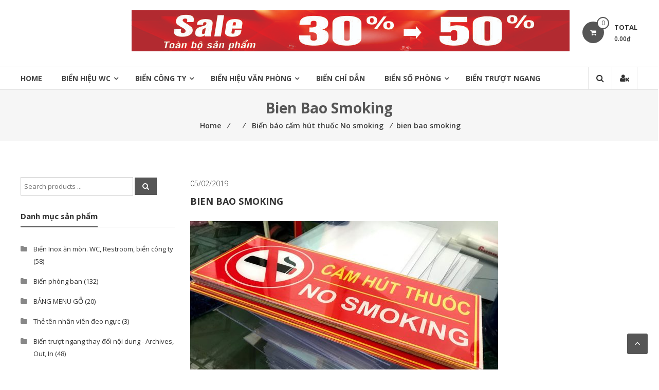

--- FILE ---
content_type: text/html; charset=UTF-8
request_url: http://quangcaosacmau.com/?attachment_id=10556
body_size: 16654
content:
<!DOCTYPE html>
<html lang="vi">
<head>
	<meta charset="UTF-8">
	<meta http-equiv="X-UA-Compatible" content="IE=edge,chrome=1">
	<meta name="viewport" content="width=device-width, initial-scale=1">
	<link rel="profile" href="http://gmpg.org/xfn/11">

	<meta name='robots' content='index, follow, max-image-preview:large, max-snippet:-1, max-video-preview:-1' />

	<!-- This site is optimized with the Yoast SEO plugin v22.1 - https://yoast.com/wordpress/plugins/seo/ -->
	<title>bien bao smoking - Quảng Cáo Sắc Màu</title>
	<link rel="canonical" href="http://quangcaosacmau.com/" />
	<meta property="og:locale" content="vi_VN" />
	<meta property="og:type" content="article" />
	<meta property="og:title" content="bien bao smoking - Quảng Cáo Sắc Màu" />
	<meta property="og:description" content="biển báo cấm hút thuốc Nosmoking" />
	<meta property="og:url" content="http://quangcaosacmau.com/" />
	<meta property="og:site_name" content="Quảng Cáo Sắc Màu" />
	<meta property="article:modified_time" content="2019-02-05T15:24:26+00:00" />
	<meta property="og:image" content="http://quangcaosacmau.com" />
	<meta property="og:image:width" content="990" />
	<meta property="og:image:height" content="661" />
	<meta property="og:image:type" content="image/jpeg" />
	<meta name="twitter:card" content="summary_large_image" />
	<script type="application/ld+json" class="yoast-schema-graph">{"@context":"https://schema.org","@graph":[{"@type":"WebPage","@id":"http://quangcaosacmau.com/","url":"http://quangcaosacmau.com/","name":"bien bao smoking - Quảng Cáo Sắc Màu","isPartOf":{"@id":"http://quangcaosacmau.com/#website"},"primaryImageOfPage":{"@id":"http://quangcaosacmau.com/#primaryimage"},"image":{"@id":"http://quangcaosacmau.com/#primaryimage"},"thumbnailUrl":"http://quangcaosacmau.com/wp-content/uploads/2019/02/bien-bao-smoking.jpg","datePublished":"2019-02-05T15:24:01+00:00","dateModified":"2019-02-05T15:24:26+00:00","breadcrumb":{"@id":"http://quangcaosacmau.com/#breadcrumb"},"inLanguage":"vi","potentialAction":[{"@type":"ReadAction","target":["http://quangcaosacmau.com/"]}]},{"@type":"ImageObject","inLanguage":"vi","@id":"http://quangcaosacmau.com/#primaryimage","url":"http://quangcaosacmau.com/wp-content/uploads/2019/02/bien-bao-smoking.jpg","contentUrl":"http://quangcaosacmau.com/wp-content/uploads/2019/02/bien-bao-smoking.jpg","width":990,"height":661,"caption":"biển báo cấm hút thuốc Nosmoking"},{"@type":"BreadcrumbList","@id":"http://quangcaosacmau.com/#breadcrumb","itemListElement":[{"@type":"ListItem","position":1,"name":"Home","item":"http://quangcaosacmau.com/"},{"@type":"ListItem","position":2,"name":"Biển báo cấm hút thuốc No smoking","item":"http://quangcaosacmau.com/san-pham/bien-bao-cam-hut-thuoc-no-smoking-2/"},{"@type":"ListItem","position":3,"name":"bien bao smoking"}]},{"@type":"WebSite","@id":"http://quangcaosacmau.com/#website","url":"http://quangcaosacmau.com/","name":"Quảng Cáo Sắc Màu","description":"BIỂN HIỆU VĂN PHÒNG, WC, RESTROOM...","potentialAction":[{"@type":"SearchAction","target":{"@type":"EntryPoint","urlTemplate":"http://quangcaosacmau.com/?s={search_term_string}"},"query-input":"required name=search_term_string"}],"inLanguage":"vi"}]}</script>
	<!-- / Yoast SEO plugin. -->


<link rel='dns-prefetch' href='//fonts.googleapis.com' />
<link rel="alternate" type="application/rss+xml" title="Dòng thông tin Quảng Cáo Sắc Màu &raquo;" href="http://quangcaosacmau.com/feed/" />
<link rel="alternate" type="application/rss+xml" title="Dòng phản hồi Quảng Cáo Sắc Màu &raquo;" href="http://quangcaosacmau.com/comments/feed/" />
<link rel="alternate" type="application/rss+xml" title="Quảng Cáo Sắc Màu &raquo; bien bao smoking Dòng phản hồi" href="http://quangcaosacmau.com/?attachment_id=10556/feed/" />
<script type="text/javascript">
/* <![CDATA[ */
window._wpemojiSettings = {"baseUrl":"https:\/\/s.w.org\/images\/core\/emoji\/14.0.0\/72x72\/","ext":".png","svgUrl":"https:\/\/s.w.org\/images\/core\/emoji\/14.0.0\/svg\/","svgExt":".svg","source":{"concatemoji":"http:\/\/quangcaosacmau.com\/wp-includes\/js\/wp-emoji-release.min.js?ver=6.4.7"}};
/*! This file is auto-generated */
!function(i,n){var o,s,e;function c(e){try{var t={supportTests:e,timestamp:(new Date).valueOf()};sessionStorage.setItem(o,JSON.stringify(t))}catch(e){}}function p(e,t,n){e.clearRect(0,0,e.canvas.width,e.canvas.height),e.fillText(t,0,0);var t=new Uint32Array(e.getImageData(0,0,e.canvas.width,e.canvas.height).data),r=(e.clearRect(0,0,e.canvas.width,e.canvas.height),e.fillText(n,0,0),new Uint32Array(e.getImageData(0,0,e.canvas.width,e.canvas.height).data));return t.every(function(e,t){return e===r[t]})}function u(e,t,n){switch(t){case"flag":return n(e,"\ud83c\udff3\ufe0f\u200d\u26a7\ufe0f","\ud83c\udff3\ufe0f\u200b\u26a7\ufe0f")?!1:!n(e,"\ud83c\uddfa\ud83c\uddf3","\ud83c\uddfa\u200b\ud83c\uddf3")&&!n(e,"\ud83c\udff4\udb40\udc67\udb40\udc62\udb40\udc65\udb40\udc6e\udb40\udc67\udb40\udc7f","\ud83c\udff4\u200b\udb40\udc67\u200b\udb40\udc62\u200b\udb40\udc65\u200b\udb40\udc6e\u200b\udb40\udc67\u200b\udb40\udc7f");case"emoji":return!n(e,"\ud83e\udef1\ud83c\udffb\u200d\ud83e\udef2\ud83c\udfff","\ud83e\udef1\ud83c\udffb\u200b\ud83e\udef2\ud83c\udfff")}return!1}function f(e,t,n){var r="undefined"!=typeof WorkerGlobalScope&&self instanceof WorkerGlobalScope?new OffscreenCanvas(300,150):i.createElement("canvas"),a=r.getContext("2d",{willReadFrequently:!0}),o=(a.textBaseline="top",a.font="600 32px Arial",{});return e.forEach(function(e){o[e]=t(a,e,n)}),o}function t(e){var t=i.createElement("script");t.src=e,t.defer=!0,i.head.appendChild(t)}"undefined"!=typeof Promise&&(o="wpEmojiSettingsSupports",s=["flag","emoji"],n.supports={everything:!0,everythingExceptFlag:!0},e=new Promise(function(e){i.addEventListener("DOMContentLoaded",e,{once:!0})}),new Promise(function(t){var n=function(){try{var e=JSON.parse(sessionStorage.getItem(o));if("object"==typeof e&&"number"==typeof e.timestamp&&(new Date).valueOf()<e.timestamp+604800&&"object"==typeof e.supportTests)return e.supportTests}catch(e){}return null}();if(!n){if("undefined"!=typeof Worker&&"undefined"!=typeof OffscreenCanvas&&"undefined"!=typeof URL&&URL.createObjectURL&&"undefined"!=typeof Blob)try{var e="postMessage("+f.toString()+"("+[JSON.stringify(s),u.toString(),p.toString()].join(",")+"));",r=new Blob([e],{type:"text/javascript"}),a=new Worker(URL.createObjectURL(r),{name:"wpTestEmojiSupports"});return void(a.onmessage=function(e){c(n=e.data),a.terminate(),t(n)})}catch(e){}c(n=f(s,u,p))}t(n)}).then(function(e){for(var t in e)n.supports[t]=e[t],n.supports.everything=n.supports.everything&&n.supports[t],"flag"!==t&&(n.supports.everythingExceptFlag=n.supports.everythingExceptFlag&&n.supports[t]);n.supports.everythingExceptFlag=n.supports.everythingExceptFlag&&!n.supports.flag,n.DOMReady=!1,n.readyCallback=function(){n.DOMReady=!0}}).then(function(){return e}).then(function(){var e;n.supports.everything||(n.readyCallback(),(e=n.source||{}).concatemoji?t(e.concatemoji):e.wpemoji&&e.twemoji&&(t(e.twemoji),t(e.wpemoji)))}))}((window,document),window._wpemojiSettings);
/* ]]> */
</script>
<style id='wp-emoji-styles-inline-css' type='text/css'>

	img.wp-smiley, img.emoji {
		display: inline !important;
		border: none !important;
		box-shadow: none !important;
		height: 1em !important;
		width: 1em !important;
		margin: 0 0.07em !important;
		vertical-align: -0.1em !important;
		background: none !important;
		padding: 0 !important;
	}
</style>
<link rel='stylesheet' id='wp-block-library-css' href='http://quangcaosacmau.com/wp-includes/css/dist/block-library/style.min.css?ver=6.4.7' type='text/css' media='all' />
<style id='wp-block-library-theme-inline-css' type='text/css'>
.wp-block-audio figcaption{color:#555;font-size:13px;text-align:center}.is-dark-theme .wp-block-audio figcaption{color:hsla(0,0%,100%,.65)}.wp-block-audio{margin:0 0 1em}.wp-block-code{border:1px solid #ccc;border-radius:4px;font-family:Menlo,Consolas,monaco,monospace;padding:.8em 1em}.wp-block-embed figcaption{color:#555;font-size:13px;text-align:center}.is-dark-theme .wp-block-embed figcaption{color:hsla(0,0%,100%,.65)}.wp-block-embed{margin:0 0 1em}.blocks-gallery-caption{color:#555;font-size:13px;text-align:center}.is-dark-theme .blocks-gallery-caption{color:hsla(0,0%,100%,.65)}.wp-block-image figcaption{color:#555;font-size:13px;text-align:center}.is-dark-theme .wp-block-image figcaption{color:hsla(0,0%,100%,.65)}.wp-block-image{margin:0 0 1em}.wp-block-pullquote{border-bottom:4px solid;border-top:4px solid;color:currentColor;margin-bottom:1.75em}.wp-block-pullquote cite,.wp-block-pullquote footer,.wp-block-pullquote__citation{color:currentColor;font-size:.8125em;font-style:normal;text-transform:uppercase}.wp-block-quote{border-left:.25em solid;margin:0 0 1.75em;padding-left:1em}.wp-block-quote cite,.wp-block-quote footer{color:currentColor;font-size:.8125em;font-style:normal;position:relative}.wp-block-quote.has-text-align-right{border-left:none;border-right:.25em solid;padding-left:0;padding-right:1em}.wp-block-quote.has-text-align-center{border:none;padding-left:0}.wp-block-quote.is-large,.wp-block-quote.is-style-large,.wp-block-quote.is-style-plain{border:none}.wp-block-search .wp-block-search__label{font-weight:700}.wp-block-search__button{border:1px solid #ccc;padding:.375em .625em}:where(.wp-block-group.has-background){padding:1.25em 2.375em}.wp-block-separator.has-css-opacity{opacity:.4}.wp-block-separator{border:none;border-bottom:2px solid;margin-left:auto;margin-right:auto}.wp-block-separator.has-alpha-channel-opacity{opacity:1}.wp-block-separator:not(.is-style-wide):not(.is-style-dots){width:100px}.wp-block-separator.has-background:not(.is-style-dots){border-bottom:none;height:1px}.wp-block-separator.has-background:not(.is-style-wide):not(.is-style-dots){height:2px}.wp-block-table{margin:0 0 1em}.wp-block-table td,.wp-block-table th{word-break:normal}.wp-block-table figcaption{color:#555;font-size:13px;text-align:center}.is-dark-theme .wp-block-table figcaption{color:hsla(0,0%,100%,.65)}.wp-block-video figcaption{color:#555;font-size:13px;text-align:center}.is-dark-theme .wp-block-video figcaption{color:hsla(0,0%,100%,.65)}.wp-block-video{margin:0 0 1em}.wp-block-template-part.has-background{margin-bottom:0;margin-top:0;padding:1.25em 2.375em}
</style>
<style id='classic-theme-styles-inline-css' type='text/css'>
/*! This file is auto-generated */
.wp-block-button__link{color:#fff;background-color:#32373c;border-radius:9999px;box-shadow:none;text-decoration:none;padding:calc(.667em + 2px) calc(1.333em + 2px);font-size:1.125em}.wp-block-file__button{background:#32373c;color:#fff;text-decoration:none}
</style>
<style id='global-styles-inline-css' type='text/css'>
body{--wp--preset--color--black: #000000;--wp--preset--color--cyan-bluish-gray: #abb8c3;--wp--preset--color--white: #ffffff;--wp--preset--color--pale-pink: #f78da7;--wp--preset--color--vivid-red: #cf2e2e;--wp--preset--color--luminous-vivid-orange: #ff6900;--wp--preset--color--luminous-vivid-amber: #fcb900;--wp--preset--color--light-green-cyan: #7bdcb5;--wp--preset--color--vivid-green-cyan: #00d084;--wp--preset--color--pale-cyan-blue: #8ed1fc;--wp--preset--color--vivid-cyan-blue: #0693e3;--wp--preset--color--vivid-purple: #9b51e0;--wp--preset--gradient--vivid-cyan-blue-to-vivid-purple: linear-gradient(135deg,rgba(6,147,227,1) 0%,rgb(155,81,224) 100%);--wp--preset--gradient--light-green-cyan-to-vivid-green-cyan: linear-gradient(135deg,rgb(122,220,180) 0%,rgb(0,208,130) 100%);--wp--preset--gradient--luminous-vivid-amber-to-luminous-vivid-orange: linear-gradient(135deg,rgba(252,185,0,1) 0%,rgba(255,105,0,1) 100%);--wp--preset--gradient--luminous-vivid-orange-to-vivid-red: linear-gradient(135deg,rgba(255,105,0,1) 0%,rgb(207,46,46) 100%);--wp--preset--gradient--very-light-gray-to-cyan-bluish-gray: linear-gradient(135deg,rgb(238,238,238) 0%,rgb(169,184,195) 100%);--wp--preset--gradient--cool-to-warm-spectrum: linear-gradient(135deg,rgb(74,234,220) 0%,rgb(151,120,209) 20%,rgb(207,42,186) 40%,rgb(238,44,130) 60%,rgb(251,105,98) 80%,rgb(254,248,76) 100%);--wp--preset--gradient--blush-light-purple: linear-gradient(135deg,rgb(255,206,236) 0%,rgb(152,150,240) 100%);--wp--preset--gradient--blush-bordeaux: linear-gradient(135deg,rgb(254,205,165) 0%,rgb(254,45,45) 50%,rgb(107,0,62) 100%);--wp--preset--gradient--luminous-dusk: linear-gradient(135deg,rgb(255,203,112) 0%,rgb(199,81,192) 50%,rgb(65,88,208) 100%);--wp--preset--gradient--pale-ocean: linear-gradient(135deg,rgb(255,245,203) 0%,rgb(182,227,212) 50%,rgb(51,167,181) 100%);--wp--preset--gradient--electric-grass: linear-gradient(135deg,rgb(202,248,128) 0%,rgb(113,206,126) 100%);--wp--preset--gradient--midnight: linear-gradient(135deg,rgb(2,3,129) 0%,rgb(40,116,252) 100%);--wp--preset--font-size--small: 13px;--wp--preset--font-size--medium: 20px;--wp--preset--font-size--large: 36px;--wp--preset--font-size--x-large: 42px;--wp--preset--spacing--20: 0.44rem;--wp--preset--spacing--30: 0.67rem;--wp--preset--spacing--40: 1rem;--wp--preset--spacing--50: 1.5rem;--wp--preset--spacing--60: 2.25rem;--wp--preset--spacing--70: 3.38rem;--wp--preset--spacing--80: 5.06rem;--wp--preset--shadow--natural: 6px 6px 9px rgba(0, 0, 0, 0.2);--wp--preset--shadow--deep: 12px 12px 50px rgba(0, 0, 0, 0.4);--wp--preset--shadow--sharp: 6px 6px 0px rgba(0, 0, 0, 0.2);--wp--preset--shadow--outlined: 6px 6px 0px -3px rgba(255, 255, 255, 1), 6px 6px rgba(0, 0, 0, 1);--wp--preset--shadow--crisp: 6px 6px 0px rgba(0, 0, 0, 1);}:where(.is-layout-flex){gap: 0.5em;}:where(.is-layout-grid){gap: 0.5em;}body .is-layout-flow > .alignleft{float: left;margin-inline-start: 0;margin-inline-end: 2em;}body .is-layout-flow > .alignright{float: right;margin-inline-start: 2em;margin-inline-end: 0;}body .is-layout-flow > .aligncenter{margin-left: auto !important;margin-right: auto !important;}body .is-layout-constrained > .alignleft{float: left;margin-inline-start: 0;margin-inline-end: 2em;}body .is-layout-constrained > .alignright{float: right;margin-inline-start: 2em;margin-inline-end: 0;}body .is-layout-constrained > .aligncenter{margin-left: auto !important;margin-right: auto !important;}body .is-layout-constrained > :where(:not(.alignleft):not(.alignright):not(.alignfull)){max-width: var(--wp--style--global--content-size);margin-left: auto !important;margin-right: auto !important;}body .is-layout-constrained > .alignwide{max-width: var(--wp--style--global--wide-size);}body .is-layout-flex{display: flex;}body .is-layout-flex{flex-wrap: wrap;align-items: center;}body .is-layout-flex > *{margin: 0;}body .is-layout-grid{display: grid;}body .is-layout-grid > *{margin: 0;}:where(.wp-block-columns.is-layout-flex){gap: 2em;}:where(.wp-block-columns.is-layout-grid){gap: 2em;}:where(.wp-block-post-template.is-layout-flex){gap: 1.25em;}:where(.wp-block-post-template.is-layout-grid){gap: 1.25em;}.has-black-color{color: var(--wp--preset--color--black) !important;}.has-cyan-bluish-gray-color{color: var(--wp--preset--color--cyan-bluish-gray) !important;}.has-white-color{color: var(--wp--preset--color--white) !important;}.has-pale-pink-color{color: var(--wp--preset--color--pale-pink) !important;}.has-vivid-red-color{color: var(--wp--preset--color--vivid-red) !important;}.has-luminous-vivid-orange-color{color: var(--wp--preset--color--luminous-vivid-orange) !important;}.has-luminous-vivid-amber-color{color: var(--wp--preset--color--luminous-vivid-amber) !important;}.has-light-green-cyan-color{color: var(--wp--preset--color--light-green-cyan) !important;}.has-vivid-green-cyan-color{color: var(--wp--preset--color--vivid-green-cyan) !important;}.has-pale-cyan-blue-color{color: var(--wp--preset--color--pale-cyan-blue) !important;}.has-vivid-cyan-blue-color{color: var(--wp--preset--color--vivid-cyan-blue) !important;}.has-vivid-purple-color{color: var(--wp--preset--color--vivid-purple) !important;}.has-black-background-color{background-color: var(--wp--preset--color--black) !important;}.has-cyan-bluish-gray-background-color{background-color: var(--wp--preset--color--cyan-bluish-gray) !important;}.has-white-background-color{background-color: var(--wp--preset--color--white) !important;}.has-pale-pink-background-color{background-color: var(--wp--preset--color--pale-pink) !important;}.has-vivid-red-background-color{background-color: var(--wp--preset--color--vivid-red) !important;}.has-luminous-vivid-orange-background-color{background-color: var(--wp--preset--color--luminous-vivid-orange) !important;}.has-luminous-vivid-amber-background-color{background-color: var(--wp--preset--color--luminous-vivid-amber) !important;}.has-light-green-cyan-background-color{background-color: var(--wp--preset--color--light-green-cyan) !important;}.has-vivid-green-cyan-background-color{background-color: var(--wp--preset--color--vivid-green-cyan) !important;}.has-pale-cyan-blue-background-color{background-color: var(--wp--preset--color--pale-cyan-blue) !important;}.has-vivid-cyan-blue-background-color{background-color: var(--wp--preset--color--vivid-cyan-blue) !important;}.has-vivid-purple-background-color{background-color: var(--wp--preset--color--vivid-purple) !important;}.has-black-border-color{border-color: var(--wp--preset--color--black) !important;}.has-cyan-bluish-gray-border-color{border-color: var(--wp--preset--color--cyan-bluish-gray) !important;}.has-white-border-color{border-color: var(--wp--preset--color--white) !important;}.has-pale-pink-border-color{border-color: var(--wp--preset--color--pale-pink) !important;}.has-vivid-red-border-color{border-color: var(--wp--preset--color--vivid-red) !important;}.has-luminous-vivid-orange-border-color{border-color: var(--wp--preset--color--luminous-vivid-orange) !important;}.has-luminous-vivid-amber-border-color{border-color: var(--wp--preset--color--luminous-vivid-amber) !important;}.has-light-green-cyan-border-color{border-color: var(--wp--preset--color--light-green-cyan) !important;}.has-vivid-green-cyan-border-color{border-color: var(--wp--preset--color--vivid-green-cyan) !important;}.has-pale-cyan-blue-border-color{border-color: var(--wp--preset--color--pale-cyan-blue) !important;}.has-vivid-cyan-blue-border-color{border-color: var(--wp--preset--color--vivid-cyan-blue) !important;}.has-vivid-purple-border-color{border-color: var(--wp--preset--color--vivid-purple) !important;}.has-vivid-cyan-blue-to-vivid-purple-gradient-background{background: var(--wp--preset--gradient--vivid-cyan-blue-to-vivid-purple) !important;}.has-light-green-cyan-to-vivid-green-cyan-gradient-background{background: var(--wp--preset--gradient--light-green-cyan-to-vivid-green-cyan) !important;}.has-luminous-vivid-amber-to-luminous-vivid-orange-gradient-background{background: var(--wp--preset--gradient--luminous-vivid-amber-to-luminous-vivid-orange) !important;}.has-luminous-vivid-orange-to-vivid-red-gradient-background{background: var(--wp--preset--gradient--luminous-vivid-orange-to-vivid-red) !important;}.has-very-light-gray-to-cyan-bluish-gray-gradient-background{background: var(--wp--preset--gradient--very-light-gray-to-cyan-bluish-gray) !important;}.has-cool-to-warm-spectrum-gradient-background{background: var(--wp--preset--gradient--cool-to-warm-spectrum) !important;}.has-blush-light-purple-gradient-background{background: var(--wp--preset--gradient--blush-light-purple) !important;}.has-blush-bordeaux-gradient-background{background: var(--wp--preset--gradient--blush-bordeaux) !important;}.has-luminous-dusk-gradient-background{background: var(--wp--preset--gradient--luminous-dusk) !important;}.has-pale-ocean-gradient-background{background: var(--wp--preset--gradient--pale-ocean) !important;}.has-electric-grass-gradient-background{background: var(--wp--preset--gradient--electric-grass) !important;}.has-midnight-gradient-background{background: var(--wp--preset--gradient--midnight) !important;}.has-small-font-size{font-size: var(--wp--preset--font-size--small) !important;}.has-medium-font-size{font-size: var(--wp--preset--font-size--medium) !important;}.has-large-font-size{font-size: var(--wp--preset--font-size--large) !important;}.has-x-large-font-size{font-size: var(--wp--preset--font-size--x-large) !important;}
.wp-block-navigation a:where(:not(.wp-element-button)){color: inherit;}
:where(.wp-block-post-template.is-layout-flex){gap: 1.25em;}:where(.wp-block-post-template.is-layout-grid){gap: 1.25em;}
:where(.wp-block-columns.is-layout-flex){gap: 2em;}:where(.wp-block-columns.is-layout-grid){gap: 2em;}
.wp-block-pullquote{font-size: 1.5em;line-height: 1.6;}
</style>
<link rel='stylesheet' id='everest-forms-general-css' href='http://quangcaosacmau.com/wp-content/plugins/everest-forms/assets/css/everest-forms.css?ver=2.0.7' type='text/css' media='all' />
<link rel='stylesheet' id='woocommerce-layout-css' href='http://quangcaosacmau.com/wp-content/plugins/woocommerce/assets/css/woocommerce-layout.css?ver=8.6.1' type='text/css' media='all' />
<link rel='stylesheet' id='woocommerce-smallscreen-css' href='http://quangcaosacmau.com/wp-content/plugins/woocommerce/assets/css/woocommerce-smallscreen.css?ver=8.6.1' type='text/css' media='only screen and (max-width: 768px)' />
<link rel='stylesheet' id='woocommerce-general-css' href='http://quangcaosacmau.com/wp-content/plugins/woocommerce/assets/css/woocommerce.css?ver=8.6.1' type='text/css' media='all' />
<style id='woocommerce-inline-inline-css' type='text/css'>
.woocommerce form .form-row .required { visibility: visible; }
</style>
<link rel='stylesheet' id='font-awesome-css' href='http://quangcaosacmau.com/wp-content/themes/estore/font-awesome/css/font-awesome.min.css?ver=4.7.0' type='text/css' media='all' />
<link rel='stylesheet' id='estore-googlefonts-css' href='//fonts.googleapis.com/css?family=Open+Sans%3A400%2C600%2C700%2C300&#038;display=swap&#038;ver=6.4.7' type='text/css' media='all' />
<link rel='stylesheet' id='estore-style-css' href='http://quangcaosacmau.com/wp-content/themes/estore/style.css?ver=6.4.7' type='text/css' media='all' />
<link rel='stylesheet' id='estore-reponsive-css' href='http://quangcaosacmau.com/wp-content/themes/estore/css/responsive.css?ver=1.0.0' type='text/css' media='all' />
<script type="text/javascript" src="http://quangcaosacmau.com/wp-includes/js/jquery/jquery.min.js?ver=3.7.1" id="jquery-core-js"></script>
<script type="text/javascript" src="http://quangcaosacmau.com/wp-includes/js/jquery/jquery-migrate.min.js?ver=3.4.1" id="jquery-migrate-js"></script>
<script type="text/javascript" src="http://quangcaosacmau.com/wp-content/plugins/woocommerce/assets/js/jquery-blockui/jquery.blockUI.min.js?ver=2.7.0-wc.8.6.1" id="jquery-blockui-js" defer="defer" data-wp-strategy="defer"></script>
<script type="text/javascript" src="http://quangcaosacmau.com/wp-content/plugins/woocommerce/assets/js/js-cookie/js.cookie.min.js?ver=2.1.4-wc.8.6.1" id="js-cookie-js" defer="defer" data-wp-strategy="defer"></script>
<script type="text/javascript" id="woocommerce-js-extra">
/* <![CDATA[ */
var woocommerce_params = {"ajax_url":"\/wp-admin\/admin-ajax.php","wc_ajax_url":"\/?wc-ajax=%%endpoint%%"};
/* ]]> */
</script>
<script type="text/javascript" src="http://quangcaosacmau.com/wp-content/plugins/woocommerce/assets/js/frontend/woocommerce.min.js?ver=8.6.1" id="woocommerce-js" defer="defer" data-wp-strategy="defer"></script>
<link rel="https://api.w.org/" href="http://quangcaosacmau.com/wp-json/" /><link rel="alternate" type="application/json" href="http://quangcaosacmau.com/wp-json/wp/v2/media/10556" /><link rel="EditURI" type="application/rsd+xml" title="RSD" href="http://quangcaosacmau.com/xmlrpc.php?rsd" />
<meta name="generator" content="WordPress 6.4.7" />
<meta name="generator" content="Everest Forms 2.0.7" />
<meta name="generator" content="WooCommerce 8.6.1" />
<link rel='shortlink' href='http://quangcaosacmau.com/?p=10556' />
<link rel="alternate" type="application/json+oembed" href="http://quangcaosacmau.com/wp-json/oembed/1.0/embed?url=http%3A%2F%2Fquangcaosacmau.com%2F%3Fattachment_id%3D10556" />
<link rel="alternate" type="text/xml+oembed" href="http://quangcaosacmau.com/wp-json/oembed/1.0/embed?url=http%3A%2F%2Fquangcaosacmau.com%2F%3Fattachment_id%3D10556&#038;format=xml" />
		<style type="text/css">
		.navigation .nav-links a:hover,
		.bttn:hover,
		button,
		input[type="button"]:hover,
		input[type="reset"]:hover,
		input[type="submit"]:hover,
		.widget_tag_cloud a:hover,
		.right-top-header .top-header-menu-wrapper ul li a:hover,
		.right-header-block a:hover,
		#lang_sel_click a.lang_sel_sel:hover,
		.wcmenucart-contents,
		.category-menu:hover,
		.category-menu .category-toggle.active,
		.widget_shopping_cart .button:hover,
		.woocommerce .widget_shopping_cart_content .buttons a.button:hover,
		.search-user-block:hover,
		.slider-caption-wrapper .slider-btn,
		.slider-caption-wrapper .slider-btn:hover i,
		.widget-collection .page-title:after,
		.widget-featured-collection .page-title:after,
		.featured-slider li .featured-img .featured-hover-wrapper .featured-hover-block a:hover,
		.widget-featured-collection .bx-controls .bx-prev:hover,
		.widget-featured-collection .bx-controls .bx-next:hover,
		.featured-slider li .single_add_to_wishlist,
		.widget_featured_posts_block .entry-thumbnail .posted-on:hover,
		.product-collection .page-title:after,
		.men-collection-color .page-title:after,
		.hot-product-title,
		.hot-content-wrapper .single_add_to_wishlist,
		.widget-collection .cart-wishlist-btn a.added_to_cart:hover:after,
		.entry-thumbnail .posted-on:hover,
		.woocommerce-page ul.products li.product .yith-wcwl-add-to-wishlist .add_to_wishlist.button.alt,
		.woocommerce-page ul.products li.product .yith-wcwl-add-to-wishlist .yith-wcwl-wishlistexistsbrowse a,
		.woocommerce-page ul.products li.product .yith-wcwl-add-to-wishlist .yith-wcwl-wishlistaddedbrowse a,
		.single-product.woocommerce-page .product .cart .single_add_to_cart_button,
		.single-product.woocommerce-page .product .yith-wcwl-add-to-wishlist .add_to_wishlist.button.alt,
		.single-product.woocommerce-page .product .yith-wcwl-add-to-wishlist .yith-wcwl-wishlistexistsbrowse a,
		.single-product.woocommerce-page .product .yith-wcwl-add-to-wishlist .yith-wcwl-wishlistaddedbrowse a,
		.single-product.woocommerce-page .product .yith-wcwl-add-to-wishlist .single_add_to_cart_button,
		.woocommerce.widget_price_filter .price_slider_wrapper .ui-widget-content .ui-slider-range,
		.woocommerce.widget_price_filter .price_slider_wrapper .ui-widget-content .ui-slider-handle,
		.woocommerce-cart .woocommerce table.shop_table.cart tr.cart_item td.product-remove a,
		.woocommerce-cart .woocommerce table.shop_table.cart tr td.actions input[type="submit"],
		.woocommerce .cart-collaterals .cart_totals .shop_table td button,
		.woocommerce ul.products li.product .add_to_cart_button,
		.return-to-shop a.button,
		.woocommerce #content .wishlist_table tbody tr td.product-remove a.remove_from_wishlist,
		.woocommerce #content .wishlist_table tbody tr td.product-add-to-cart a,
		.woocommerce #respond input#submit,
		.woocommerce a.button,
		.woocommerce button.button,
		.woocommerce input.button,
		.woocommerce #respond input#submit.alt,
		.woocommerce a.button.alt,
		.woocommerce button.button.alt,
		.woocommerce input.button.alt,
		.sub-toggle,
		.scrollup  {
			background: #565656;
		}

		a,
		.widget_archive a:hover::before,
		.widget_categories a:hover:before,
		.widget_pages a:hover:before,
		.widget_meta a:hover:before,
		.widget_recent_comments a:hover:before,
		.widget_recent_entries a:hover:before,
		.widget_rss a:hover:before,
		.widget_nav_menu a:hover:before,
		.widget_product_categories li a:hover:before,
		.widget_archive li a:hover,
		.widget_categories li a:hover,
		.widget_pages li a:hover,
		.widget_meta li a:hover,
		.widget_recent_comments li a:hover,
		.widget_recent_entries li a:hover,
		.widget_rss li a:hover,
		.widget_nav_menu li a:hover,
		.widget_tag_cloud a:hover,
		.widget_product_categories a:hover,
		.wcmenucart-contents .cart-value,
		#site-navigation ul li:hover > a,
		#site-navigation ul li.current-menu-item > a,
		#site-navigation ul li:hover > a:after,
		.slider-caption-wrapper .slider-title a:hover,
		.widget_vertical_promo .slider-title a:hover,
		.hot-content-wrapper .star-rating,
		.product-list-wrap .product-list-block .product-list-content .price ins,
		.widget-collection .cart-wishlist-btn a i,
		.widget-collection .cart-wishlist-btn a.added_to_cart:after,
		.widget-about .tg-container .about-content-wrapper .about-block .about-sub-title,
		.featured-slider li .featured-title a,
		.featured-slider li .woocommerce-product-rating .star-rating,
		.featured-slider li .price ins,
		.page-header .entry-title,
		.entry-title a:hover,
		.entry-btn .btn:hover,
		.entry-meta a:hover,
		.woocommerce-page ul.products li.product .star-rating,
		.woocommerce-page ul.products li.product .price ins,
		.woocommerce-page ul.products li.product .yith-wcwl-add-to-wishlist .feedback,
		.single-product.woocommerce-page .product .summary .price,
		.single-product.woocommerce-page .product .woocommerce-product-rating .star-rating,
		.widget.woocommerce .star-rating,
		.cart-empty,
		.woocommerce .woocommerce-info:before,
		.woocommerce .woocommerce-error:before,
		.woocommerce .woocommerce-message:before,
		.toggle-wrap:hover i,
		#cancel-comment-reply-link,
		#cancel-comment-reply-link:before,
		.logged-in-as a {
			color: #565656;
		}

		.widget-title span,
		#lang_sel_click ul ul,
		.wcmenucart-contents .cart-value,
		#category-navigation,
		#category-navigation ul.sub-menu,
		#masthead .widget_shopping_cart,
		.widget_shopping_cart .button:hover,
		.woocommerce .widget_shopping_cart_content .buttons a.button:hover,
		#site-navigation .sub-menu,
		.search-wrapper .header-search-box,
		.hot-product-content-wrapper .hot-img,
		.widget-collection .cart-wishlist-btn a i,
		.widget-collection .cart-wishlist-btn a.added_to_cart:after,
		.featured-slider li .featured-img .featured-hover-wrapper .featured-hover-block a:hover,
		.widget-featured-collection .bx-controls .bx-prev:hover,
		.widget-featured-collection .bx-controls .bx-next:hover,
		.single-product.woocommerce-page .product .images .thumbnails a,
		.woocommerce .woocommerce-info,
		.woocommerce .woocommerce-error,
		.woocommerce .woocommerce-message,
		.menu-primary-container,
		.comment-list .comment-body{
			border-color: #565656;
		}

		.search-wrapper .header-search-box:before,
		#masthead .widget_shopping_cart::before{
			border-bottom-color:#565656;
		}

		.big-slider .bx-controls .bx-prev:hover,
		.category-slider .bx-controls .bx-prev:hover{
			border-left-color:#565656;
		}

		.big-slider .bx-controls .bx-next:hover,
		.category-slider .bx-controls .bx-next:hover{
			border-right-color:#565656;
		}

		#primary-menu{
			border-top-color:#565656;
		}

		a:hover,
		a:focus,
		a:active,
		#category-navigation ul li:hover > a,
		.section-title-wrapper .section-title-block .page-title a:hover,
		.view-all a:hover,
		.men-collection-color .section-title-wrapper .section-title-block .page-title a:hover,
		.hot-product-content-wrapper .hot-img .cart-price-wrapper .add_to_cart_button:hover,
		.hot-product-content-wrapper .hot-img .cart-price-wrapper .added_to_cart:hover,
		.hot-content-wrapper .hot-title a:hover,
		.product-list-wrap .product-list-block .product-list-content .product-list-title a:hover,
		.page-header .entry-sub-title span a:hover,
		.featured-slider li .featured-title a:hover,
		.woocommerce-page ul.products li.product .products-title a:hover,
		.woocommerce .widget_layered_nav_filters ul li a:hover,
		.woocommerce-cart .woocommerce table.shop_table.cart tr.cart_item td.product-name a:hover,
		.woocommerce .widget_layered_nav_filters ul li a:hover,
		.woocommerce-cart .woocommerce table.shop_table.cart tr.cart_item td.product-name a:hover,
		.woocommerce #content .wishlist_table tbody tr td.product-name a:hover,
		.comment-author .fn .url:hover    {
			color: #424242
		}

		.hot-content-wrapper .single_add_to_wishlist:hover,
		.widget-collection .cart-wishlist-btn a i:hover,
		.woocommerce-page ul.products li.product .products-img .products-hover-wrapper .products-hover-block a:hover,
		.woocommerce-page ul.products li.product .yith-wcwl-add-to-wishlist .add_to_wishlist.button.alt:hover,
		.woocommerce-page ul.products li.product .yith-wcwl-add-to-wishlist .yith-wcwl-wishlistexistsbrowse a:hover,
		.woocommerce-page ul.products li.product .yith-wcwl-add-to-wishlist .yith-wcwl-wishlistaddedbrowse a:hover,
		.single-product.woocommerce-page .product .cart .single_add_to_cart_button:hover,
		.single-product.woocommerce-page .product .yith-wcwl-add-to-wishlist .add_to_wishlist.button.alt:hover,
		.single-product.woocommerce-page .product .yith-wcwl-add-to-wishlist .yith-wcwl-wishlistexistsbrowse a:hover,
		.single-product.woocommerce-page .product .yith-wcwl-add-to-wishlist .yith-wcwl-wishlistaddedbrowse a:hover,
		.single-product.woocommerce-page .product .yith-wcwl-add-to-wishlist .single_add_to_cart_button:hover,
		.woocommerce-cart .woocommerce table.shop_table.cart tr.cart_item td.product-remove a:hover,
		.woocommerce-cart .woocommerce table.shop_table.cart tr td.actions input[type="submit"]:hover,
		.woocommerce-cart .woocommerce table.shop_table.cart tr.cart_item td.product-remove a:hover,
		.woocommerce-cart .woocommerce table.shop_table.cart tr td.actions input[type="submit"]:hover,
		.woocommerce .cart-collaterals .cart_totals .shop_table td button:hover,
		.woocommerce-cart .woocommerce .wc-proceed-to-checkout a.checkout-button:hover,
		.woocommerce ul.products li.product .add_to_cart_button:hover,
		.return-to-shop a.button:hover,
		.woocommerce #content .wishlist_table tbody tr td.product-remove a.remove_from_wishlist:hover,
		.woocommerce #content .wishlist_table tbody tr td.product-add-to-cart a:hover,
		.woocommerce #respond input#submit:hover,
		.woocommerce a.button:hover,
		.woocommerce button.button:hover,
		.woocommerce input.button:hover,
		.woocommerce #respond input#submit.alt:hover,
		.woocommerce a.button.alt:hover,
		.woocommerce button.button.alt:hover,
		.woocommerce input.button.alt:hover,
		.featured-slider li .single_add_to_wishlist:hover,
		.slider-caption-wrapper .slider-btn i,
		.slider-caption-wrapper .slider-btn:hover,
		.sub-toggle:hover,
		.scrollup:hover,
		.scrollup:active,
		.scrollup:focus {
			background: #424242
		}

		.widget-collection .cart-wishlist-btn a i:hover,
		.woocommerce-page ul.products li.product .products-img .products-hover-wrapper .products-hover-block a:hover{
			border-color: #424242
		}


		}</style>
				<noscript><style>.woocommerce-product-gallery{ opacity: 1 !important; }</style></noscript>
			<!-- Category Color --><style type="text/css">

			/* Border Color */
			.estore-cat-color_2 .cart-wishlist-btn a i, .estore-cat-color_2 .cart-wishlist-btn a i:hover, .estore-cat-color_2 .hot-product-content-wrapper .hot-img{border-color: #dd3333}
			/* Background Color */
			.estore-cat-color_2 .cart-wishlist-btn a i:hover, .estore-cat-color_2 .hot-content-wrapper .single_add_to_wishlist, .estore-cat-color_2 .hot-content-wrapper .single_add_to_wishlist:hover, .estore-cat-color_2 .hot-product-title, .widget-collection .estore-cat-color_2 .page-title::after, .estore-cat-color_2 .widget-featured-collection .page-title:after{background: #dd3333}
			/* Color */
			.estore-cat-color_2 .sorting-form-wrapper a,.estore-cat-color_2 .section-title-wrapper .section-title-block .page-title a:hover, .estore-cat-color_2 .hot-content-wrapper .star-rating, .estore-cat-color_2 .hot-content-wrapper .hot-title a:hover, .estore-cat-color_2 .cart-wishlist-btn a i, .estore-cat-color_2 .product-list-wrap .product-list-block .product-list-content .price ins, .estore-cat-color_2 .product-list-wrap .product-list-block .product-list-content .product-list-title a:hover, .estore-cat-color_2 .hot-product-content-wrapper .hot-img .cart-price-wrapper .add_to_cart_button:hover{color:#dd3333}
			</style>
			<link rel="icon" href="http://quangcaosacmau.com/wp-content/uploads/2019/02/cropped-logo-color-file-32x32.png" sizes="32x32" />
<link rel="icon" href="http://quangcaosacmau.com/wp-content/uploads/2019/02/cropped-logo-color-file-192x192.png" sizes="192x192" />
<link rel="apple-touch-icon" href="http://quangcaosacmau.com/wp-content/uploads/2019/02/cropped-logo-color-file-180x180.png" />
<meta name="msapplication-TileImage" content="http://quangcaosacmau.com/wp-content/uploads/2019/02/cropped-logo-color-file-270x270.png" />
		<style type="text/css" id="wp-custom-css">
			.search-below-menu {
    display: flex;
    justify-content: center;
    padding: 20px 0;
    background-color: #f9f9f9;
}

.search-below-menu form {
    display: flex;
    width: 80%;
    max-width: 100%;
}

.search-below-menu input[type="search"] {
    flex: 1;
    padding: 10px;
    font-size: 16px;
    border: 1px solid #ccc;
    border-right: none;
    border-radius: 4px 0 0 4px;
}

.search-below-menu input[type="submit"] {
    padding: 10px 20px;
    font-size: 16px;
    border: 1px solid #ccc;
    background-color: #0073aa;
    color: white;
    border-radius: 0 4px 4px 0;
    cursor: pointer;
}

.search-below-menu input[type="submit"]:hover {
    background-color: #005f8d;
}


		</style>
		</head>

<body class="attachment attachment-template-default single single-attachment postid-10556 attachmentid-10556 attachment-jpeg wp-embed-responsive theme-estore everest-forms-no-js woocommerce-no-js">


<div id="page" class="hfeed site">
	<a class="skip-link screen-reader-text" href="#content">Skip to content</a>

	
	
	<header id="masthead" class="site-header" role="banner">
		
		<div class="middle-header-wrapper clearfix">
			<div class="tg-container">
				<div class="logo-wrapper clearfix">
					
					<div class="site-title-wrapper screen-reader-text">
													<h3 id="site-title">
								<a href="http://quangcaosacmau.com/"
								   title="Quảng Cáo Sắc Màu"
								   rel="home">Quảng Cáo Sắc Màu</a>
							</h3>
													<p id="site-description">BIỂN HIỆU VĂN PHÒNG, WC, RESTROOM&#8230;</p>
											</div>
				</div><!-- logo-end-->

				<div class="wishlist-cart-wrapper clearfix">
											<div class="cart-wrapper">
							<div class="estore-cart-views">

								
								<a href="http://quangcaosacmau.com/cart-5/" class="wcmenucart-contents">
									<i class="fa fa-shopping-cart"></i>
									<span class="cart-value">0</span>
								</a> <!-- quick wishlist end -->

								<div class="my-cart-wrap">
									<div class="my-cart">Total</div>
									<div class="cart-total">0.00&#8363;</div>
								</div>
							</div>

							<div class="widget woocommerce widget_shopping_cart"><h2 class="widgettitle">Giỏ hàng</h2><div class="widget_shopping_cart_content"></div></div>						</div>
									</div>

				
<aside id="header-sidebar" class="widget-area widget-large-advertise" role="complementary">

	
	<section id="estore_728x90_ad-2" class="widget widget_image_with_link">
		<div class="image_with_link">
			<div class="image_with_link-content"><img src="http://quangcaosacmau.com/wp-content/uploads/2019/08/giam-giá-bien-hieu-van-phong23.jpg" /></div>		</div>
		</section>
	
</aside><!-- #header-sidebar -->

			</div>
		</div> <!-- middle-header-wrapper end -->

		<div class="bottom-header-wrapper clearfix">
			<div class="tg-container">

				
				<div class="search-user-wrapper clearfix">
						<div class="search-wrapper search-user-block">
		<div class="search-icon">
			<i class="fa fa-search"> </i>
		</div>
		<div class="header-search-box">
			<form role="search" method="get" class="estore-wc-product-search" action=" http://quangcaosacmau.com/">
		<label class="screen-reader-text" for="estore-wc-search-field">Search for:</label>
		<input type="search" id="estore-wc-search-field" class="search-field" placeholder="Search products ..." value="" name="s" />
		<button type="submit" class="searchsubmit" value="Search">
			<i class="fa fa-search"></i>
		</button>
		<input type="hidden" name="post_type" value="product" />
	</form>		</div>
	</div>
						<div class="user-wrapper search-user-block">
													<a href="http://quangcaosacmau.com/my-account-4/"
							   title="" class="user-icon"><i
										class="fa fa-user-times"></i></a>
											</div>
				</div> <!-- search-user-wrapper -->
				<nav id="site-navigation" class="main-navigation" role="navigation">
					<div class="toggle-wrap"><span class="toggle"><i class="fa fa-reorder"> </i></span></div>
					<div class="menu-bien-quang-cao-container"><ul id="primary-menu" class="menu"><li id="menu-item-10110" class="menu-item menu-item-type-post_type menu-item-object-page menu-item-home menu-item-10110"><a href="http://quangcaosacmau.com/">HOME</a></li>
<li id="menu-item-10420" class="menu-item menu-item-type-taxonomy menu-item-object-product_cat menu-item-has-children menu-item-10420"><a href="http://quangcaosacmau.com/danh-muc/bien-hieu-wc/">BIỂN HIỆU WC</a>
<ul class="sub-menu">
	<li id="menu-item-10428" class="menu-item menu-item-type-taxonomy menu-item-object-product_cat menu-item-10428"><a href="http://quangcaosacmau.com/danh-muc/bien-hieu-wc-restroom-go/">Biển hiệu wc, restroom bằng gỗ</a></li>
	<li id="menu-item-10429" class="menu-item menu-item-type-taxonomy menu-item-object-product_cat menu-item-10429"><a href="http://quangcaosacmau.com/danh-muc/bien-hieu-wc-doc-la/">Biển hiệu wc độc lạ</a></li>
	<li id="menu-item-10111" class="menu-item menu-item-type-post_type menu-item-object-page menu-item-10111"><a href="http://quangcaosacmau.com/bien-cong-ty/">BIỂN CÔNG TY</a></li>
	<li id="menu-item-10430" class="menu-item menu-item-type-taxonomy menu-item-object-product_cat menu-item-10430"><a href="http://quangcaosacmau.com/danh-muc/bien-chi-dan-wcrestroom-toilet/">Biển chỉ dẫn WC, Restroom, Toilet</a></li>
</ul>
</li>
<li id="menu-item-10431" class="menu-item menu-item-type-taxonomy menu-item-object-product_cat menu-item-has-children menu-item-10431"><a href="http://quangcaosacmau.com/danh-muc/bien-ten-cong-ty/">BIỂN CÔNG TY</a>
<ul class="sub-menu">
	<li id="menu-item-10432" class="menu-item menu-item-type-taxonomy menu-item-object-product_cat menu-item-10432"><a href="http://quangcaosacmau.com/danh-muc/bien-hieu-cong-ty/">Biển hiệu công ty &#8211; Bằng kính, mica</a></li>
</ul>
</li>
<li id="menu-item-10433" class="menu-item menu-item-type-taxonomy menu-item-object-product_cat menu-item-has-children menu-item-10433"><a title="bien-hieu-van-phong" href="http://quangcaosacmau.com/danh-muc/bien-van-phong-bien-gan-cua/">BIỂN HIỆU VĂN PHÒNG</a>
<ul class="sub-menu">
	<li id="menu-item-10434" class="menu-item menu-item-type-taxonomy menu-item-object-product_cat menu-item-10434"><a href="http://quangcaosacmau.com/danh-muc/bien-so-phong-chung-cu/">BIỂN HIỆU CÔNG TY</a></li>
</ul>
</li>
<li id="menu-item-10436" class="menu-item menu-item-type-taxonomy menu-item-object-product_cat menu-item-10436"><a href="http://quangcaosacmau.com/danh-muc/bien-chi-dan-tang-chi-dan-toa-nha/">BIỂN CHỈ DẪN</a></li>
<li id="menu-item-10437" class="menu-item menu-item-type-post_type menu-item-object-product menu-item-has-children menu-item-10437"><a href="http://quangcaosacmau.com/san-pham/mau-bien-so-phong-dep/">BIỂN SỐ PHÒNG</a>
<ul class="sub-menu">
	<li id="menu-item-10438" class="menu-item menu-item-type-post_type menu-item-object-product menu-item-10438"><a href="http://quangcaosacmau.com/san-pham/bien-so-phong-hotel-khach-san-phat-sang/">Biển số phòng Hotel, khách sạn phát sáng</a></li>
	<li id="menu-item-10439" class="menu-item menu-item-type-post_type menu-item-object-product menu-item-10439"><a href="http://quangcaosacmau.com/san-pham/bien-so-phong-inox-an-mon/">Biển số phòng Inox ăn mòn</a></li>
	<li id="menu-item-10440" class="menu-item menu-item-type-post_type menu-item-object-product menu-item-10440"><a href="http://quangcaosacmau.com/san-pham/bien-so-phong-khac-mica-trong-dep/">Biển số phòng khắc mica trong đẹp</a></li>
	<li id="menu-item-10441" class="menu-item menu-item-type-post_type menu-item-object-product menu-item-10441"><a href="http://quangcaosacmau.com/san-pham/bien-so-phong-khac-mica-trong-3d/">Biển số phòng khắc Mica trong 3D</a></li>
	<li id="menu-item-10442" class="menu-item menu-item-type-post_type menu-item-object-product menu-item-10442"><a href="http://quangcaosacmau.com/san-pham/bien-so-phong-khach-san-dep/">Biển số phòng khách sạn đẹp</a></li>
</ul>
</li>
<li id="menu-item-10656" class="menu-item menu-item-type-taxonomy menu-item-object-product_cat menu-item-10656"><a title="bien truot ngang thay doi noi dung " href="http://quangcaosacmau.com/danh-muc/bien-truot-ngang-thay-doi-noi-dung/">BIỂN TRƯỢT NGANG</a></li>
</ul></div>				</nav><!-- #site-navigation -->

			</div>
		</div> <!-- bottom-header.wrapper end -->
	</header>

	
			<div id="content" class="site-content"><!-- #content.site-content -->
		<div class="page-header clearfix">
			<div class="tg-container">
				<h1 class="entry-title">bien bao smoking</h1>				<h3 class="entry-sub-title"><div class="breadcrumbs" itemscope itemtype="http://schema.org/BreadcrumbList"><span itemprop="itemListElement" itemscope itemtype="http://schema.org/ListItem"><a class="breadcrumbs-link" href="http://quangcaosacmau.com/" itemprop="item"><span itemprop="name">Home</span></a><meta itemprop="position" content="1" /></span>&nbsp;&frasl;&nbsp;<span itemprop="itemListElement" itemscope itemtype="http://schema.org/ListItem"><a class="breadcrumbs-link" href="" itemprop="item"><span itemprop="name"></span></a><meta itemprop="position" content="2" /></span>&nbsp;&frasl;&nbsp;<span itemprop="itemListElement" itemscope itemtype="http://schema.org/ListItem"><a class="breadcrumbs-link" href="http://quangcaosacmau.com/san-pham/bien-bao-cam-hut-thuoc-no-smoking-2/" itemprop="item"><span itemprop="name">Biển báo cấm hút thuốc No smoking</span></a><meta itemprop="position" content="3" /></span>&nbsp;&frasl;&nbsp;<span class="current">bien bao smoking</span></div><!-- .breadcrumbs --></h3>
			</div>
		</div>
		<main id="main" class="clearfix left_sidebar">
			<div class="tg-container">
				<div id="primary">
					
						<article id="post-10556" class="post-10556 attachment type-attachment status-inherit hentry">
	
	<div class="entry-thumbnail">
					<span class="posted-on">05/02/2019</span>
			</div>

	<h2 class="entry-title">bien bao smoking</h2>
	<div class="entry-content-text-wrapper clearfix">
		<div class="entry-content-wrapper">
						<div class="entry-content">
				<p class="attachment"><a href='http://quangcaosacmau.com/wp-content/uploads/2019/02/bien-bao-smoking.jpg'><img fetchpriority="high" decoding="async" width="599" height="400" src="http://quangcaosacmau.com/wp-content/uploads/2019/02/bien-bao-smoking-599x400.jpg" class="attachment-medium size-medium" alt="" srcset="http://quangcaosacmau.com/wp-content/uploads/2019/02/bien-bao-smoking-599x400.jpg 599w, http://quangcaosacmau.com/wp-content/uploads/2019/02/bien-bao-smoking-800x534.jpg 800w, http://quangcaosacmau.com/wp-content/uploads/2019/02/bien-bao-smoking-600x401.jpg 600w, http://quangcaosacmau.com/wp-content/uploads/2019/02/bien-bao-smoking.jpg 990w" sizes="(max-width: 599px) 100vw, 599px" /></a></p>
											</div><!-- .entry-content -->
		</div>
	</div>

	</article><!-- #post-## -->

						
	<nav class="navigation post-navigation" aria-label="Bài viết">
		<h2 class="screen-reader-text">Điều hướng bài viết</h2>
		<div class="nav-links"><div class="nav-previous"><a href="http://quangcaosacmau.com/san-pham/bien-bao-cam-hut-thuoc-no-smoking-2/" rel="prev">Biển báo cấm hút thuốc No smoking</a></div></div>
	</nav>
						
						
						
<div id="comments" class="comments-area">

   
   
   
   	<div id="respond" class="comment-respond">
		<h3 id="reply-title" class="comment-reply-title">Trả lời <small><a rel="nofollow" id="cancel-comment-reply-link" href="/?attachment_id=10556#respond" style="display:none;">Hủy</a></small></h3><form action="http://quangcaosacmau.com/wp-comments-post.php" method="post" id="commentform" class="comment-form" novalidate><p class="comment-notes"><span id="email-notes">Email của bạn sẽ không được hiển thị công khai.</span> <span class="required-field-message">Các trường bắt buộc được đánh dấu <span class="required">*</span></span></p><p class="comment-form-comment"><label for="comment">Bình luận <span class="required">*</span></label> <textarea id="comment" name="comment" cols="45" rows="8" maxlength="65525" required></textarea></p><p class="comment-form-author"><label for="author">Tên <span class="required">*</span></label> <input id="author" name="author" type="text" value="" size="30" maxlength="245" autocomplete="name" required /></p>
<p class="comment-form-email"><label for="email">Email <span class="required">*</span></label> <input id="email" name="email" type="email" value="" size="30" maxlength="100" aria-describedby="email-notes" autocomplete="email" required /></p>
<p class="comment-form-url"><label for="url">Trang web</label> <input id="url" name="url" type="url" value="" size="30" maxlength="200" autocomplete="url" /></p>
<p class="form-submit"><input name="submit" type="submit" id="submit" class="submit" value="Phản hồi" /> <input type='hidden' name='comment_post_ID' value='10556' id='comment_post_ID' />
<input type='hidden' name='comment_parent' id='comment_parent' value='0' />
</p></form>	</div><!-- #respond -->
	
</div><!-- #comments -->
		<ul class="default-wp-page clearfix">
			<li class="previous"></li>
			<li class="next"><a href='http://quangcaosacmau.com/?attachment_id=10557'>Next &rarr;</a></li>
		</ul>
					</div> <!-- Primary end -->
				
<aside id="secondary" class="widget-area" role="complementary">

	
	<section id="woocommerce_product_search-2" class="widget woocommerce widget_product_search"><form role="search" method="get" class="estore-wc-product-search" action=" http://quangcaosacmau.com/">
		<label class="screen-reader-text" for="estore-wc-search-field">Search for:</label>
		<input type="search" id="estore-wc-search-field" class="search-field" placeholder="Search products ..." value="" name="s" />
		<button type="submit" class="searchsubmit" value="Search">
			<i class="fa fa-search"></i>
		</button>
		<input type="hidden" name="post_type" value="product" />
	</form></section><section id="woocommerce_product_categories-18" class="widget woocommerce widget_product_categories"><h3 class="widget-title"><span>Danh mục sản phẩm</span></h3><ul class="product-categories"><li class="cat-item cat-item-789"><a href="http://quangcaosacmau.com/danh-muc/bien-inox-an-mon/">Biển Inox ăn mòn. WC, Restroom, biển công ty</a> <span class="count">(58)</span></li>
<li class="cat-item cat-item-793"><a href="http://quangcaosacmau.com/danh-muc/bien-phong-ban/">Biển phòng ban</a> <span class="count">(132)</span></li>
<li class="cat-item cat-item-876"><a href="http://quangcaosacmau.com/danh-muc/bang-menu-go/">BẢNG MENU GỖ</a> <span class="count">(20)</span></li>
<li class="cat-item cat-item-977"><a href="http://quangcaosacmau.com/danh-muc/the-ten-nhan-vien-deo-nguc/">Thẻ tên nhân viên đeo ngực</a> <span class="count">(3)</span></li>
<li class="cat-item cat-item-782"><a href="http://quangcaosacmau.com/danh-muc/bien-truot-ngang-thay-doi-noi-dung/">Biển trượt ngang thay đổi nội dung - Archives, Out, In</a> <span class="count">(48)</span></li>
<li class="cat-item cat-item-828"><a href="http://quangcaosacmau.com/danh-muc/bien-hieu-su-dung-trong-cac-chung-cu/">Biển hiệu sử dụng trong các chung cư</a> <span class="count">(9)</span></li>
<li class="cat-item cat-item-881"><a href="http://quangcaosacmau.com/danh-muc/bien-moc-khoa-cho-khach-san/">Biển móc khoá cho khách sạn</a> <span class="count">(1)</span></li>
<li class="cat-item cat-item-795"><a href="http://quangcaosacmau.com/danh-muc/in-tem-nhom-in-tem-inox/">IN TEM NHÔM - IN TEM INOX</a> <span class="count">(2)</span></li>
<li class="cat-item cat-item-978"><a href="http://quangcaosacmau.com/danh-muc/bang-dien-tu-so-phong/">Bảng điện tử số phòng</a> <span class="count">(3)</span></li>
<li class="cat-item cat-item-951"><a href="http://quangcaosacmau.com/danh-muc/lam-the-giu-xe-mica-inox/">Làm thẻ giữ xe Mica - Inox</a> <span class="count">(2)</span></li>
<li class="cat-item cat-item-790"><a href="http://quangcaosacmau.com/danh-muc/bien-hieu-wc-restroom/">BIỂN HIỆU WC, RESTROOM</a> <span class="count">(143)</span></li>
<li class="cat-item cat-item-980"><a href="http://quangcaosacmau.com/danh-muc/hop-go-qua-tang/">Hộp gỗ Quà tặng</a> <span class="count">(2)</span></li>
<li class="cat-item cat-item-823"><a href="http://quangcaosacmau.com/danh-muc/bien-so-ban/">Biển số bàn</a> <span class="count">(17)</span></li>
<li class="cat-item cat-item-954"><a href="http://quangcaosacmau.com/danh-muc/bien-ten-mica-kep-vach-ngan/">Biển tên Mica kẹp vách ngăn</a> <span class="count">(3)</span></li>
<li class="cat-item cat-item-794"><a href="http://quangcaosacmau.com/danh-muc/bien-hieu-wc-2-mat-ngang/">BIỂN HIỆU WC 2 MẶT NGANG</a> <span class="count">(31)</span></li>
<li class="cat-item cat-item-981"><a href="http://quangcaosacmau.com/danh-muc/hop-go-qua-tang-2/">Hộp gỗ - Quà Tặng</a> <span class="count">(2)</span></li>
<li class="cat-item cat-item-821"><a href="http://quangcaosacmau.com/danh-muc/ke-mica-a3-a4-hop-mica/">KỆ MICA A4, A3 - HỘP MICA ĐỂ BÀN</a> <span class="count">(13)</span></li>
<li class="cat-item cat-item-822"><a href="http://quangcaosacmau.com/danh-muc/bien-chi-dan-cong-ty/">biển chỉ dẫn công ty</a> <span class="count">(26)</span></li>
<li class="cat-item cat-item-957"><a href="http://quangcaosacmau.com/danh-muc/bien-keo-ra-day-vao/">Biển Kéo ra - Đẩy vào</a> <span class="count">(5)</span></li>
<li class="cat-item cat-item-792"><a href="http://quangcaosacmau.com/danh-muc/ben-chuc-danh-de-ban/">BIỂN CHỨC DANH ĐỂ BÀN</a> <span class="count">(76)</span></li>
<li class="cat-item cat-item-986"><a href="http://quangcaosacmau.com/danh-muc/tranh-go-gu-kham-oc/">TRANH GỖ GỤ KHẢM ỐC</a> <span class="count">(5)</span></li>
<li class="cat-item cat-item-807"><a href="http://quangcaosacmau.com/danh-muc/bien-de-ban/">BIỂN ĐỂ BÀN</a> <span class="count">(70)</span></li>
<li class="cat-item cat-item-958"><a href="http://quangcaosacmau.com/danh-muc/bien-chi-dan-homestay/">Biển chỉ dẫn Homestay</a> <span class="count">(53)</span></li>
<li class="cat-item cat-item-788"><a href="http://quangcaosacmau.com/danh-muc/bien-chi-dan-wcrestroom-toilet/">Biển chỉ dẫn WC, Restroom, Toilet</a> <span class="count">(135)</span></li>
<li class="cat-item cat-item-987"><a href="http://quangcaosacmau.com/danh-muc/khay-go-tre/">Khay Gỗ Tre</a> <span class="count">(1)</span></li>
<li class="cat-item cat-item-784"><a href="http://quangcaosacmau.com/danh-muc/bien-hieu-wc-doc-la/">Biển hiệu wc độc lạ</a> <span class="count">(50)</span></li>
<li class="cat-item cat-item-808"><a href="http://quangcaosacmau.com/danh-muc/bien-so-ban-nha-hang/">BIỂN SỐ BÀN NHÀ HÀNG</a> <span class="count">(14)</span></li>
<li class="cat-item cat-item-960"><a href="http://quangcaosacmau.com/danh-muc/bien-chi-dan-go-homesay-villa/">Biển chỉ dẫn gỗ Homesay - Villa</a> <span class="count">(60)</span></li>
<li class="cat-item cat-item-826"><a href="http://quangcaosacmau.com/danh-muc/bien-phong-khach-san/">Biển phòng khách sạn</a> <span class="count">(87)</span></li>
<li class="cat-item cat-item-961"><a href="http://quangcaosacmau.com/danh-muc/bien-inox-an-mon-2/">BIỂN INOX ĂN MÒN</a> <span class="count">(13)</span></li>
<li class="cat-item cat-item-816"><a href="http://quangcaosacmau.com/danh-muc/bien-so-nha/">BIỂN SỐ NHÀ</a> <span class="count">(142)</span></li>
<li class="cat-item cat-item-962"><a href="http://quangcaosacmau.com/danh-muc/bien-nha-ve-sinh-go/">Biển nhà vệ sinh gỗ</a> <span class="count">(5)</span></li>
<li class="cat-item cat-item-827"><a href="http://quangcaosacmau.com/danh-muc/bien-ten-phong/">Biển tên phòng</a> <span class="count">(130)</span></li>
<li class="cat-item cat-item-973"><a href="http://quangcaosacmau.com/danh-muc/ban-ghe-duc-san-vuon/">BÀN GHẾ ĐÚC SÂN VƯỜN</a> <span class="count">(2)</span></li>
<li class="cat-item cat-item-866"><a href="http://quangcaosacmau.com/danh-muc/bien-chi-dan-phong-kham/">BIỂN CHỈ DẪN PHÒNG KHÁM</a> <span class="count">(13)</span></li>
<li class="cat-item cat-item-783"><a href="http://quangcaosacmau.com/danh-muc/bien-hieu-cong-ty/">Biển hiệu công ty - Bằng kính, mica</a> <span class="count">(17)</span></li>
<li class="cat-item cat-item-975"><a href="http://quangcaosacmau.com/danh-muc/bien-canh-bao/">BIỂN CÁNH BÁO</a> <span class="count">(3)</span></li>
<li class="cat-item cat-item-777"><a href="http://quangcaosacmau.com/danh-muc/bien-cam-hut-thuoc/">Biển cấm hút thuốc - No Smoking</a> <span class="count">(35)</span></li>
<li class="cat-item cat-item-776"><a href="http://quangcaosacmau.com/danh-muc/bien-hieu-wc-restroom-go/">Biển hiệu wc, restroom bằng gỗ</a> <span class="count">(90)</span></li>
<li class="cat-item cat-item-779"><a href="http://quangcaosacmau.com/danh-muc/bien-so-phong-chung-cu/">Biển số phòng chung cư</a> <span class="count">(99)</span></li>
<li class="cat-item cat-item-780"><a href="http://quangcaosacmau.com/danh-muc/bien-so-phong-khach-san-hotel/">Biển số phòng khách sạn - Hotel</a> <span class="count">(131)</span></li>
<li class="cat-item cat-item-778"><a href="http://quangcaosacmau.com/danh-muc/buc-phat-bieu-mica-trong-suot/">Bục phát biểu - Mica trong suốt</a> <span class="count">(11)</span></li>
<li class="cat-item cat-item-775"><a href="http://quangcaosacmau.com/danh-muc/bien-chi-dan-tang-chi-dan-toa-nha/">Biển chỉ dẫn tầng, chỉ dẫn tòa nhà - Direction Room Signs, Building Direction Signs</a> <span class="count">(81)</span></li>
<li class="cat-item cat-item-402"><a href="http://quangcaosacmau.com/danh-muc/bien-hieu-khac/">Biển hiệu khác</a> <span class="count">(142)</span></li>
<li class="cat-item cat-item-638"><a href="http://quangcaosacmau.com/danh-muc/bien-ten-cong-ty/">Biển Tên Công Ty - Company Name Signs</a> <span class="count">(40)</span></li>
<li class="cat-item cat-item-636"><a href="http://quangcaosacmau.com/danh-muc/bien-hieu-wc/">Biển hiệu WC - Restroom</a> <span class="count">(149)</span></li>
<li class="cat-item cat-item-773"><a href="http://quangcaosacmau.com/danh-muc/bien-van-phong-bien-gan-cua/">Biển Văn Phòng &amp; Biển Gắn Cửa - Office Signs &amp; Door Signs</a> <span class="count">(123)</span></li>
<li class="cat-item cat-item-774"><a href="http://quangcaosacmau.com/danh-muc/bien-phong-gym-fitness-spa-beauty-salon/">Biển phòng Gym Fitness, Spa, Beauty &amp;Salon</a> <span class="count">(3)</span></li>
<li class="cat-item cat-item-781"><a href="http://quangcaosacmau.com/danh-muc/phu-kien-treo-tranh-treo-bien-tha-tran/">PHỤ KIỆN TREO TRANH - TREO BIỂN THẢ TRẦN</a> <span class="count">(6)</span></li>
</ul></section><section id="custom_html-47" class="widget_text widget widget_custom_html"><div class="textwidget custom-html-widget"><a href=""><img class="alignnone size-medium wp-image-11851" src="http://quangcaosacmau.com/wp-content/uploads/2023/11/BANNER-MAU-BIEN-5.png" alt="" width="406" height="400" /></a><br>
<a href="http://quangcaosacmau.com/tong-hop-mau-bien-chi-dan-bang-go/"><img class="alignnone size-medium wp-image-11851" src="http://quangcaosacmau.com/wp-content/uploads/2023/11/BANNER-MAU-BIEN-11-1.png" alt="" width="406" height="400" /></a>
<a href="http://quangcaosacmau.com/mau-bien-so-phong-phat-sang-hotel/"><img class="alignnone size-medium wp-image-11851" src="http://quangcaosacmau.com/wp-content/uploads/2023/11/BANNER-MAU-BIEN-11.png" alt="" width="406" height="400" /></a>
<a href="http://quangcaosacmau.com/san-pham/bien-nha-ve-sinh-lay-ngay-sau-5-phut/"><img class="alignnone size-medium wp-image-11851" src="http://quangcaosacmau.com/wp-content/uploads/2023/11/banner-nha-ve-sinh-wc-toilet.png" alt="" width="406" height="400" /></a>
<a href="http://quangcaosacmau.com/san-pham/bien-wc-toilet-co-den-sang-led/"><img class="alignnone size-medium wp-image-11851" src="http://quangcaosacmau.com/wp-content/uploads/2023/11/banner-nha-ve-sinh-wc-toilet-phat-san.png" alt="" width="406" height="400" /></a>
<a href="http://quangcaosacmau.com/"><img class="alignnone size-medium wp-image-11851" src="http://quangcaosacmau.com/wp-content/uploads/2023/11/banner-bien-so-nha-duc-nhom1.png" alt="" width="406" height="400" /></a>
<a href="http://quangcaosacmau.com/"><img class="alignnone size-medium wp-image-11851" src="http://quangcaosacmau.com/wp-content/uploads/2023/11/banner-bien-chuc-danh-go-de-ban.png" alt="" width="406" height="400" /></a>
<a href="http://quangcaosacmau.com/"><img class="alignnone size-medium wp-image-11851" src="http://quangcaosacmau.com/wp-content/uploads/2023/11/banner-bien-inox-an-mon.png" alt="" width="406" height="400" /></a>
<a href="http://quangcaosacmau.com/"><img class="alignnone size-medium wp-image-11851" src="http://quangcaosacmau.com/wp-content/uploads/2023/11/mau-buc-phat-bieu-mica.png" alt="" width="406" height="400" /></a>
<a href="http://quangcaosacmau.com/"><img class="alignnone size-medium wp-image-11851" src="http://quangcaosacmau.com/wp-content/uploads/2023/11/bien-truot-ranh-ban.png" alt="" width="406" height="400" /></a></div></section>
	
</aside><!-- #secondary -->
			</div>
		</main>
	</div>


	  <footer id="colophon">
		 <div id="top-footer" class="clearfix">
	<div class="tg-container">
		<div class="tg-inner-wrap">
			<div class="top-content-wrapper">
            	<div class="tg-column-wrapper">
									<div class="tg-column-4 footer-block">

					<section id="custom_html-41" class="widget_text widget widget_custom_html"><h3 class="widget-title"><span>THÔNG TIN LIÊN HỆ CÔNG TY</span></h3><div class="textwidget custom-html-widget"><strong>CÔNG TY TNHH NỘI THẤT VÀ QUẢNG CÁO COLOR LIFE</strong><br><br>
<u>VPĐD: </u>Số 609, Nguyễn Trãi, Thanh Xuân,HN<br>
<u>TK công ty: 0200 6532 6869 </u><br>
<u>Ngân Hàng Sacombank chi nhánh Từ Liêm</u><br>
<u>TK cá nhân:</u>Lê Văn Thắng<br>
<u> STK: 020063 88 9998 Sacombank chi nhánh Từ Liêm</u><br></div></section><section id="media_image-2" class="widget widget_media_image"><img width="427" height="400" src="http://quangcaosacmau.com/wp-content/uploads/2019/03/cho-di-427x400.png" class="image wp-image-10631  attachment-medium size-medium" alt="" style="max-width: 100%; height: auto;" decoding="async" loading="lazy" srcset="http://quangcaosacmau.com/wp-content/uploads/2019/03/cho-di-427x400.png 427w, http://quangcaosacmau.com/wp-content/uploads/2019/03/cho-di.png 575w" sizes="(max-width: 427px) 100vw, 427px" /></section>					</div>

									<div class="tg-column-4 footer-block">

					<section id="custom_html-42" class="widget_text widget widget_custom_html"><h3 class="widget-title"><span>HỖ TRỢ TƯ VẤN 24/7</span></h3><div class="textwidget custom-html-widget"><strong><img class="alignnone wp-image-2055" src="http://quangcaosacmau.com/wp-content/uploads/2018/06/map-marker-icon.png" alt="" width="24" height="24" /> Khu vực  Hà Nội - Miền Bắc</strong>
<br>
<strong> <img class="alignnone wp-image-2061" src="http://quangcaosacmau.com/wp-content/uploads/2018/06/white-home-icon.png" alt="" width="25" height="25" />: </strong>Số 68 Ngõ 189 Cầu Diễn, Bắc Từ Liêm,HN
<br>
<strong><img class="alignnone  wp-image-2062" src="http://quangcaosacmau.com/wp-content/uploads/2018/06/white-phone-512-400x400.png" alt="" width="21" height="21" />:</strong>0978 299 655 
<br><br>
<strong><img class="alignnone wp-image-2055" src="http://quangcaosacmau.com/wp-content/uploads/2018/06/map-marker-icon.png" alt="" width="24" height="24" /> Khu vực Hải Dương - Quảng Ninh - Hải Phòng</strong>
<br>
<strong><img class="alignnone wp-image-2061" src="http://quangcaosacmau.com/wp-content/uploads/2018/06/white-home-icon.png" alt="" width="25" height="25" /> :  </strong>Số 88 Ngã Ba Tiền Trung, Nam Sách, HD
<br>
<strong><img class="alignnone  wp-image-2062" src="http://quangcaosacmau.com/wp-content/uploads/2018/06/white-phone-512-400x400.png" alt="" width="21" height="21" /> : </strong>08 96697 666
<br>
<br>
<strong><img class="alignnone wp-image-2055" src="http://quangcaosacmau.com/wp-content/uploads/2018/06/map-marker-icon.png" alt="" width="24" height="24" /> Khu vực Đà Nẵng - Huế</strong>
<br>
<strong><img class="alignnone  wp-image-2062" src="http://quangcaosacmau.com/wp-content/uploads/2018/06/white-phone-512-400x400.png" alt="" width="21" height="21" /> : </strong>0978 21 5558
<br>
<br>
<strong><img class="alignnone wp-image-2055" src="http://quangcaosacmau.com/wp-content/uploads/2018/06/map-marker-icon.png" alt="" width="24" height="24" /> Khu vực Miền Nam - Phú Quốc</strong>
<br>
<strong><img class="alignnone  wp-image-2062" src="http://quangcaosacmau.com/wp-content/uploads/2018/06/white-phone-512-400x400.png" alt="" width="21" height="21" /></strong> : 0978. 299655 <br><br><br>
<span style="color: red;"><strong>NHẬN SHIP HÀNG NHANH 24h TOÀN QUỐC</strong></span>
<img class="alignnone wp-image-10366" src="http://quangcaosacmau.com/wp-content/uploads/2018/11/ship-hàng-nhanh-hỏa-tốc.jpg" alt="" width="300" height="70" /><br>
<em><strong><br>Bạn chỉ cần chọn mẫu và liên hệ với mình nhé. Bạn sẽ nhận được hàng sau 2h với dịch vụ ship hàng nhanh.</strong></em><br>
<em><span style="color: red;"><strong>Free ship đơn hàng trên 500k<br> Để tránh xẩy ra tranh chấp khách hàng hãy check hàng trước khi thanh toán COD</strong></span></em></div></section>					</div>

									<div class="tg-column-4 footer-block">

					
		<section id="recent-posts-19" class="widget widget_recent_entries">
		<h3 class="widget-title"><span>Bài viêt mới nhất</span></h3>
		<ul>
											<li>
					<a href="http://quangcaosacmau.com/tranh-chu-go-gu-kham-oc/">Tranh chữ gỗ Gụ khảm ốc</a>
											<span class="post-date">23/07/2025</span>
									</li>
											<li>
					<a href="http://quangcaosacmau.com/tranh-go-kham-oc/">Tranh gỗ khảm ốc</a>
											<span class="post-date">12/06/2025</span>
									</li>
											<li>
					<a href="http://quangcaosacmau.com/bien-so-nha-duc-biet-thu-lien-ke-dip-cuoi-nam/">Biển số nhà đúc biệt thự, liền kề dịp cuối năm</a>
											<span class="post-date">23/12/2024</span>
									</li>
											<li>
					<a href="http://quangcaosacmau.com/bien-phong-giam-doc-chu-tich-bang-inox/">Biển phòng giám đốc, chủ tịch bằng inox</a>
											<span class="post-date">06/11/2024</span>
									</li>
											<li>
					<a href="http://quangcaosacmau.com/vach-ngan-inox-ma-vang-guong-trang-tri-noi-that/">Vách ngăn inox mạ vàng gương trang trí nội thất</a>
											<span class="post-date">24/08/2024</span>
									</li>
											<li>
					<a href="http://quangcaosacmau.com/kham-trai-oc-len-hop-go-qua-tang-theo-yeu-cau/">Khảm trai ốc lên hộp gỗ quà tặng &#8211; Theo yêu cầu</a>
											<span class="post-date">26/07/2024</span>
									</li>
											<li>
					<a href="http://quangcaosacmau.com/bien-quang-cao-spa-dep-gia-re/">Biển quảng cáo spa đẹp giá rẻ</a>
											<span class="post-date">22/06/2024</span>
									</li>
											<li>
					<a href="http://quangcaosacmau.com/mau-bien-quang-cao-nha-hang-an-tuong-tang-doanh-so-ban-hang/">Mẫu biển quảng cáo nhà hàng ấn tượng &#8211;  Tăng doanh số bán hàng</a>
											<span class="post-date">03/06/2024</span>
									</li>
											<li>
					<a href="http://quangcaosacmau.com/bien-so-nha-duc-nhom-biet-thu/">Biển số nhà đúc nhôm biệt thự</a>
											<span class="post-date">02/06/2024</span>
									</li>
											<li>
					<a href="http://quangcaosacmau.com/dan-decan-kinh-mo-van-phong-nha-may/">Dán decan kinh mờ văn phòng, nhà máy</a>
											<span class="post-date">25/05/2024</span>
									</li>
					</ul>

		</section>					</div>

									<div class="tg-column-4 footer-block">

					<section id="custom_html-45" class="widget_text widget widget_custom_html"><div class="textwidget custom-html-widget"><iframe style="border: none; overflow: hidden;" src="https://www.facebook.com/plugins/page.php?href=https%3A%2F%2Fwww.facebook.com%2FBi%25E1%25BB%2583n-hi%25E1%25BB%2587u-v%25C4%2583n-ph%25C3%25B2ng-bi%25E1%25BB%2583n-ch%25E1%25BB%2589-d%25E1%25BA%25ABn-wc-2315424191847841%2F%3Fmodal%3Dadmin_todo_tour&amp;tabs=timeline&amp;width=340&amp;height=500&amp;small_header=false&amp;adapt_container_width=true&amp;hide_cover=false&amp;show_facepile=true&amp;appId" width="340" height="500" frameborder="0" scrolling="no"></iframe></div></section><section id="custom_html-46" class="widget_text widget widget_custom_html"><div class="textwidget custom-html-widget"><a href="https://dogokhamoc.com/">Đồ gỗ khảm ốc</a> / <a href="http://ledcolour.com/cac-mau-bien-spa-vien-tham-my/">Mẫu biển hiệu spa đẹp</a> / <a href="https://ledcolour.com/mau-bien-quang-cao-quan-cafe-dep/">Biển quảng cáo quán cafe</a> / <a href="http://ledcolour.com/buc-phat-bieu-mica-trong-suot/">Bục phát biểu mica trong suốt</a> / <a href="https://ledcolour.com/san-pham/bien-chu-y-noi-quy-trong-nha-ve-sinh/">Biển nội quy chú ý trong nhà vệ sinh toilet</a> / <a href="http://ledcolour.com/san-pham/bien-truot-thay-doi-noi-dung-phong-hop/">biển trượt thay đổi nội dung phòng ban</a>/ <a href="https://ledcolour.com/san-pham/bien-chi-dan-homestay-bang-go/">Biển chỉ dẫn khu Restroom, homestay</a>  /  <a href="https://ledcolour.com/bien-hieu-quang-cao-quan-cafe-noi-bat/">Biển hiệu nhà vệ sinh</a> / <a href="http://ledcolour.com/san-pham/bien-truot-thay-doi-noi-dung-phong-hop/">biển trượt thay đổi nội dung phòng ban</a>/ <a href="https://noithatsacmau.com/san-pham/ke-menu-go-de-ban/">Kệ menu gỗ để bàn</a> / <a href="http://ledcolour.com/bien-chi-dan-nha-ve-sinh-wc-restroom/">Biển chỉ dẫn nhà vệ sinh, toilet</a>
<a href="https://noithatsacmau.com/san-pham/bien-wc-nam-nu/">biển wc nam nữ</a> / <a href="https://noithatsacmau.com/san-pham/mau-bien-chuc-danh-de-ban-bang-go/">mẫu biển chức danh để bàn</a>/ <a href="https://noithatsacmau.com/san-pham/bien-wc-restroom-bang-go/">Biển wc restroom bằng  gỗ</a> / <a href="https://noithatsacmau.com/san-pham/bien-noi-quy-nha-ve-sinh-toilet/">Biển chỉ dẫn nhà vệ sinh, toilet</a>
</div></section>					</div>

							</div>
		</div>
	</div>
	</div>
</div>
		 <div id="bottom-footer" class="clearfix">
			<div class="tg-container">
				<div class="copy-right">
					Copyright &copy; 2026 <a href="http://quangcaosacmau.com/" title="Quảng Cáo Sắc Màu" ><span>Quảng Cáo Sắc Màu</span></a>. By Thangsanto.				</div>
							</div>
		</div>
	  </footer>
	  <a href="#" class="scrollup"><i class="fa fa-angle-up"> </i> </a>
   </div> <!-- Page end -->
   	<script type="text/javascript">
		var c = document.body.className;
		c = c.replace( /everest-forms-no-js/, 'everest-forms-js' );
		document.body.className = c;
	</script>
		<script type='text/javascript'>
		(function () {
			var c = document.body.className;
			c = c.replace(/woocommerce-no-js/, 'woocommerce-js');
			document.body.className = c;
		})();
	</script>
	<script type="text/javascript" src="http://quangcaosacmau.com/wp-content/plugins/woocommerce/assets/js/sourcebuster/sourcebuster.min.js?ver=8.6.1" id="sourcebuster-js-js"></script>
<script type="text/javascript" id="wc-order-attribution-js-extra">
/* <![CDATA[ */
var wc_order_attribution = {"params":{"lifetime":1.0e-5,"session":30,"ajaxurl":"http:\/\/quangcaosacmau.com\/wp-admin\/admin-ajax.php","prefix":"wc_order_attribution_","allowTracking":true},"fields":{"source_type":"current.typ","referrer":"current_add.rf","utm_campaign":"current.cmp","utm_source":"current.src","utm_medium":"current.mdm","utm_content":"current.cnt","utm_id":"current.id","utm_term":"current.trm","session_entry":"current_add.ep","session_start_time":"current_add.fd","session_pages":"session.pgs","session_count":"udata.vst","user_agent":"udata.uag"}};
/* ]]> */
</script>
<script type="text/javascript" src="http://quangcaosacmau.com/wp-content/plugins/woocommerce/assets/js/frontend/order-attribution.min.js?ver=8.6.1" id="wc-order-attribution-js"></script>
<script type="text/javascript" src="http://quangcaosacmau.com/wp-content/themes/estore/js/jquery.bxslider.min.js?ver=6.4.7" id="bxslider-js"></script>
<script type="text/javascript" src="http://quangcaosacmau.com/wp-content/themes/estore/js/superfish.min.js?ver=6.4.7" id="superfish-js"></script>
<script type="text/javascript" src="http://quangcaosacmau.com/wp-includes/js/comment-reply.min.js?ver=6.4.7" id="comment-reply-js" async="async" data-wp-strategy="async"></script>
<script type="text/javascript" src="http://quangcaosacmau.com/wp-content/themes/estore/js/skip-link-focus-fix.js?ver=6.4.7" id="estore-skip-link-focus-fix-js"></script>
<script type="text/javascript" src="http://quangcaosacmau.com/wp-content/themes/estore/js/custom.min.js?ver=6.4.7" id="estore-custom-js"></script>
<script type="text/javascript" id="q2w3_fixed_widget-js-extra">
/* <![CDATA[ */
var q2w3_sidebar_options = [{"sidebar":"estore_sidebar_left","use_sticky_position":false,"margin_top":10,"margin_bottom":950,"stop_elements_selectors":"","screen_max_width":0,"screen_max_height":0,"widgets":["#woocommerce_product_search-2","#custom_html-47"]}];
/* ]]> */
</script>
<script type="text/javascript" src="http://quangcaosacmau.com/wp-content/plugins/q2w3-fixed-widget/js/frontend.min.js?ver=6.2.3" id="q2w3_fixed_widget-js"></script>
<script type="text/javascript" id="wc-cart-fragments-js-extra">
/* <![CDATA[ */
var wc_cart_fragments_params = {"ajax_url":"\/wp-admin\/admin-ajax.php","wc_ajax_url":"\/?wc-ajax=%%endpoint%%","cart_hash_key":"wc_cart_hash_d0cb18e98f594e1b73a304d779834e50","fragment_name":"wc_fragments_d0cb18e98f594e1b73a304d779834e50","request_timeout":"5000"};
/* ]]> */
</script>
<script type="text/javascript" src="http://quangcaosacmau.com/wp-content/plugins/woocommerce/assets/js/frontend/cart-fragments.min.js?ver=8.6.1" id="wc-cart-fragments-js" defer="defer" data-wp-strategy="defer"></script>
</body>
</html>
